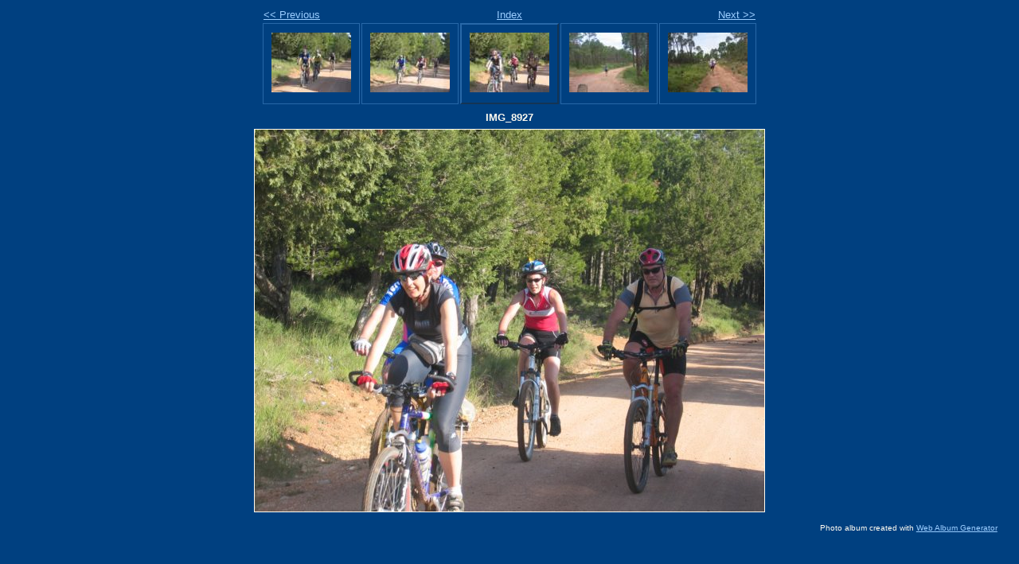

--- FILE ---
content_type: text/html
request_url: https://clubciclistaturolense.com/f_ciclo_2007/img_8927.html
body_size: 1744
content:
<!DOCTYPE html PUBLIC "-//W3C//DTD XHTML 1.0 Strict//EN" "http://www.w3.org/TR/xhtml1/DTD/xhtml1-strict.dtd">
<html xmlns="http://www.w3.org/1999/xhtml" xml:lang="en">
<head>
   <title>IMG_8927</title>
   <meta http-equiv="Content-Type" content="text/html; charset=utf-8" />
   <meta http-equiv="Generator" content="Web Album Generator 1.8.2; http://www.ornj.net/" />
   <link rel="prefetch" href="img_8928.jpg" />
   <link rel="stylesheet" type="text/css" href="main.css" />
</head>
<body>

<div id="navigation">
	<table>
	<tr class="textnavigation">
		<td class="previous"><span class="previous"><a href="img_8926.html" title="Previous Photograph">&lt;&lt; Previous</a></span></td>
		<td class="index" colspan="3"><span class="index"><a href="index8.html" title="Return to Index">Index</a></span></td>
		<td class="next"><span class="next"><a href="img_8928.html" title="Next Photograph">Next &gt;&gt;</a></span></td>
	</tr>
	<tr>
		<td class="thumbcell"><a href="img_8925.html"><img src="img_8925_small.jpg" title="IMG_8925" alt="img_8925_small.jpg" /></a></td>
		<td class="thumbcell"><a href="img_8926.html"><img src="img_8926_small.jpg" title="IMG_8926" alt="img_8926_small.jpg" /></a></td>
		<td class="thumbcell selected"><img src="img_8927_small.jpg" title="IMG_8927" alt="img_8927_small.jpg" /></td>
		<td class="thumbcell"><a href="img_8928.html"><img src="img_8928_small.jpg" title="IMG_8928" alt="img_8928_small.jpg" /></a></td>
		<td class="thumbcell"><a href="img_8929.html"><img src="img_8929_small.jpg" title="IMG_8929" alt="img_8929_small.jpg" /></a></td>
	</tr>
	</table>
</div>

   <h1 class="title">IMG_8927</h1>
   <div id="photograph">
	<img src="img_8927.jpg" title="IMG_8927" alt="img_8927.jpg" />
   </div>
   <p class="footnote">Photo album created with <a href="http://www.ornj.net/">Web Album Generator</a></p>
</body>
</html>
